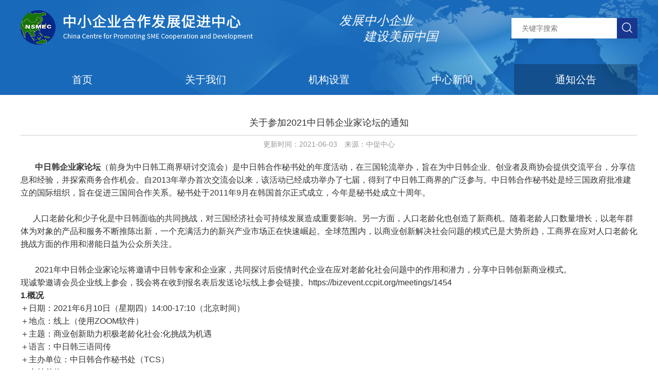

--- FILE ---
content_type: text/html; charset=utf-8
request_url: http://smec.org.cn/article/369
body_size: 27899
content:
<!DOCTYPE html>
<html lang="zh">

<head>
    <meta name="version" content="Touch Site V4.2.0 (2019.09.03)">
    <meta charset="UTF-8">
<meta name="renderer" content="webkit">
<meta name="force-rendering" content="webkit" />
<meta http-equiv="X-UA-Compatible" content="IE=edge,chrome=1">
<!--<meta name="viewport" content="user-scalable=no,width=device-width, initial-scale=1, maximum-scale=1.0">-->
<meta name="apple-mobile-web-app-status-bar-style" content="black">
<meta name="apple-mobile-web-app-capable" content="yes">
<meta name="format-detection" content="telephone=no">
<script>/*@cc_on document.write('\x3Cscript id="_iealwn_js" src="https://support.dmeng.net/ie-alert-warning/latest.js">\x3C/script>'); @*/</script>
<title>中促中心</title>
<link rel="stylesheet" href="http://smec.org.cn/Site/default/theme/lib/reset.css">
<link rel="stylesheet" href="http://smec.org.cn/Site/default/theme/css/style.css">
<link rel="stylesheet" href="http://smec.org.cn/Site/default/theme/css/icon.css">
<link rel="stylesheet" href="http://smec.org.cn/Site/default/theme/lib/swiper/swiper.min.css">
<script src="http://smec.org.cn/Site/default/theme/lib/jquery.3.5.1.min.js"></script>
<script src="http://smec.org.cn/Site/default/theme/lib/swiper/swiper.min.js"></script>



</head>
<body>
    <!-- 页头 -->
<header class="bg_1">
    <div class="companyTitle w">
        <div class="l"><a href="/"><img src="/Site/default/Uploads/kindeditor/image/20200826/组 5.png" alt="" /></a></div>
        <div class="m">
            <p>
	发展中小企业
</p>
<p>
	建设美丽中国
</p>
        </div>
        <div class="r">
            <form action="/search" method="post" class="searchView">
                <input type="text" id="keyword" name="keyword" class="s_text" placeholder="关键字搜索" onfocus="this.value=''" onblur="">
                <button type="submit" class="s_btn" value="">
                    <i><img src="http://smec.org.cn/Site/default/theme/img/sousuo.png" alt=""></i>
                </button>
            </form>
        </div>
    </div>
    <nav class="w">
        <a href="/" header-id="header_0">首页</a>
        
        <a href="http://smec.org.cn/class/1" header-id="header_1">关于我们</a>
        
        <a href="http://smec.org.cn/class/2" header-id="header_2">机构设置</a>
        
        <a href="http://smec.org.cn/class/3" header-id="header_3">中心新闻</a>
        
        <a href="http://smec.org.cn/class/4" header-id="header_4">通知公告</a>
        
    </nav>
    <script>
        $(document).ready(function() {
            let headerBarId = '4';
            let inId = 0;
            if (headerBarId.indexOf('$') == -1) {
                inId = headerBarId
            }
            $("[header-id=header_" + inId + "]").addClass("active");
            console.log("[header-id=header_" + inId + "]");
        })
    
    </script>
</header>


    <!-- 内容整体 -->
    <main class="index w">
        <!-- 通知公告 -->
        <div class="articleDetail">
            <div class="title">
                <p>关于参加2021中日韩企业家论坛的通知</p>
                <p>
                    <span>更新时间：2021-06-03</span>
                    <span>来源：中促中心</span>
                </p>
            </div>
            <div class="content"><p class="p" style="margin-left:0.0000pt;">
	<b><span style="font-size:16px;">&nbsp; &nbsp; &nbsp; &nbsp;中日韩企业家论坛</span></b><span style="font-size:16px;">（前身为中日韩工商界研讨交流会）是中日韩合作秘书处的年度活动，在三国轮流举办，旨在为中日韩企业、创业者及商协会提供交流平台，分享信息和经验，并探索商务合作机会。自</span><span style="font-size:16px;">2013年举办首次交流会以来，该活动已经成功举办了七届，得到了中日韩工商界的广泛参与。中日韩合作秘书处是经三国政府批准建立的国际组织，旨在促进三国间合作关系。秘书处于2011年9月在韩国首尔正式成立，今年是秘书处成立十周年。</span> 
</p>
<p class="p" style="margin-left:0.0000pt;">
	<span style="font-size:16px;">&nbsp;</span> 
</p>
<p class="p" style="margin-left:0.0000pt;">
	<span style="font-size:16px;">&nbsp; &nbsp; &nbsp; 人口老龄化和少子化是中日韩面临的共同挑战，对三国经济社会可持续发展造成重要影响。另一方面，人口老龄化也创造了新商机。随着老龄人口数量增长，以老年群体为对象的产品和服务不断推陈出新，一个充满活力的新兴产业市场正在快速崛起。全球范围内，以商业创新解决社会问题的模式已是大势所趋，工商界在应对人口老龄化挑战方面的作用和潜能日益为公众所关注。</span> 
</p>
<p class="p" style="margin-left:0.0000pt;">
	<span style="font-size:16px;">&nbsp;</span> 
</p>
<p class="p" style="margin-left:0.0000pt;">
	<span style="font-size:16px;">&nbsp; &nbsp; &nbsp; &nbsp;2021年中日韩企业家论坛将邀请中日韩专家和企业家，共同探讨后疫情时代企业在应对老龄化社会问题中的作用和潜力，分享中日韩创新商业模式。</span> 
</p>
<p class="p" style="margin-left:0.0000pt;">
	<span style="font-size:16px;">现诚挚邀请会员企业线上参会，我会将在收到报名表后发送论坛线上参会链接</span><span style="font-size:16px;">。</span><span style="font-size:16px;">https://bizevent.ccpit.org/meetings/1454</span> 
</p>
<p class="p" style="margin-left:0.0000pt;">
	<b><span style="font-size:16px;">1.概况</span></b> 
</p>
<p class="p" style="margin-left:0.0000pt;">
	<span style="font-size:16px;">＋日期：</span><span style="font-size:16px;">2021年6月10日（星期四）14:00-17:10（北京时间）</span> 
</p>
<p class="p" style="margin-left:0.0000pt;">
	<span style="font-size:16px;">＋地点：线上（使用</span><span style="font-size:16px;">ZOOM软件）</span> 
</p>
<p class="p" style="margin-left:0.0000pt;">
	<span style="font-size:16px;">＋主题：商业创新助力积极老龄化社会</span><span style="font-size:16px;">:化挑战为机遇</span> 
</p>
<p class="p" style="margin-left:0.0000pt;">
	<span style="font-size:16px;">＋语言：中日韩三语同传</span> 
</p>
<p class="p" style="margin-left:0.0000pt;">
	<span style="font-size:16px;">＋主办单位：中日韩合作秘书处（</span><span style="font-size:16px;">TCS）</span> 
</p>
<p class="p" style="margin-left:0.0000pt;">
	<span style="font-size:16px;">＋支持单位：</span> 
</p>
<p class="p" style="margin-left:0.0000pt;text-indent:84.0000pt;">
	<span style="font-size:16px;">中国国际商会</span><span style="font-size:16px;">(CCOIC)&nbsp;</span> 
</p>
<p class="p" style="margin-left:0.0000pt;text-indent:84.0000pt;">
	<span style="font-size:16px;">日本经济团体联合会</span><span style="font-size:16px;">(Keidanren)</span> 
</p>
<p class="p" style="margin-left:0.0000pt;text-indent:84.0000pt;">
	<span style="font-size:16px;">韩国全国经济人联合会</span><span style="font-size:16px;">(FKI)</span> 
</p>
<p class="p" style="text-align:left;margin-left:0pt;">
	<b><span style="font-size:16px;">2.议程</span></b> 
</p>
<table border="0" cellspacing="0" style="text-align:left;width:477.75pt;border:none;" class="ke-zeroborder">
	<tbody>
		<tr>
			<td width="46" valign="top" style="border:1.0000pt solid #DDDDDD;">
				<p class="p" style="margin-left:0.0000pt;">
					<span style="font-family:宋体;font-size:16px;background:#FFFBF6;"><span style="font-size:16px;">14:00-17:10</span></span><span style="font-family:宋体;font-size:14.0000pt;"></span> 
				</p>
			</td>
			<td width="381" valign="top" style="border:1.0000pt solid #DDDDDD;">
				<p class="p" style="margin-left:0.0000pt;">
					<span style="font-family:宋体;font-size:16px;background:#FFFBF6;">活动全程时段</span><span style="font-family:宋体;font-size:14.0000pt;"></span> 
				</p>
			</td>
		</tr>
		<tr>
			<td width="114" valign="top" style="border:1.0000pt solid #DDDDDD;">
				<p class="p" style="margin-left:0.0000pt;">
					<span style="font-family:宋体;font-size:16px;background:#FFFBF6;"><span style="font-size:16px;">14:00-14:05</span></span><span style="font-family:宋体;font-size:14.0000pt;"></span> 
				</p>
			</td>
			<td width="381" valign="top" style="border:1.0000pt solid #DDDDDD;">
				<p class="p" style="margin-left:0.0000pt;">
					<span style="font-family:宋体;font-size:16px;background:#FFFBF6;">开幕致辞</span><span style="font-family:宋体;font-size:14.0000pt;"></span> 
				</p>
				<p class="MsoNormal" style="margin-left:18.0000pt;text-indent:-18.0000pt;">
					<span style="font-family:宋体;font-size:16px;">·&nbsp;</span><span style="font-family:宋体;font-size:14.0000pt;"></span> 
				</p>
				<p class="p" style="margin-left:0.0000pt;">
					<span style="font-family:宋体;font-size:16px;background:#FFFBF6;">道上尚史 中日韩合作秘书处秘书长</span><span style="font-family:宋体;font-size:14.0000pt;"></span> 
				</p>
				<p class="MsoNormal" style="margin-left:18.0000pt;text-indent:-18.0000pt;">
					<span style="font-family:宋体;font-size:16px;">·&nbsp;</span><span style="font-family:宋体;font-size:14.0000pt;"></span> 
				</p>
			</td>
		</tr>
		<tr>
			<td width="46" valign="top" style="border:1.0000pt solid #DDDDDD;">
				<p class="p" style="margin-left:0.0000pt;">
					<span style="font-family:宋体;font-size:16px;background:#FFFBF6;"><span style="font-size:16px;">14:05-14:15</span></span><span style="font-family:宋体;font-size:14.0000pt;"></span> 
				</p>
			</td>
			<td width="381" valign="top" style="border:1.0000pt solid #DDDDDD;">
				<p class="p" style="margin-left:0.0000pt;">
					<span style="font-family:宋体;font-size:16px;background:#FFFBF6;">贺辞</span><span style="font-family:宋体;font-size:14.0000pt;"></span> 
				</p>
				<p class="MsoNormal" style="margin-left:18.0000pt;text-indent:-18.0000pt;">
					<span style="font-family:Symbol;font-size:16px;">·&nbsp;</span><span style="font-family:宋体;font-size:14.0000pt;"></span> 
				</p>
				<p class="p" style="margin-left:0.0000pt;">
					<span style="font-family:宋体;font-size:16px;">（中国）于健龙，中国贸促会秘书长兼中国国际商会执行副会长、秘书长</span><span style="font-family:宋体;font-size:14.0000pt;"></span> 
				</p>
				<p class="MsoNormal" style="margin-left:18.0000pt;text-indent:-18.0000pt;">
					<span style="font-family:Symbol;font-size:16px;">·&nbsp;</span><span style="font-family:宋体;font-size:14.0000pt;"></span> 
				</p>
				<p class="MsoNormal" style="margin-left:18.0000pt;text-indent:-18.0000pt;">
					<span style="font-family:Symbol;font-size:16px;">·&nbsp;</span><span style="font-family:宋体;font-size:14.0000pt;"></span> 
				</p>
				<p class="p" style="margin-left:0.0000pt;">
					<span style="font-family:宋体;font-size:16px;">（日本）椋田哲史，日本经济团体联合会 专务理事</span><span style="font-family:宋体;font-size:14.0000pt;"></span> 
				</p>
				<p class="MsoNormal" style="margin-left:18.0000pt;text-indent:-18.0000pt;">
					<span style="font-family:Symbol;font-size:16px;">·&nbsp;</span><span style="font-family:宋体;font-size:14.0000pt;"></span> 
				</p>
				<p class="MsoNormal" style="margin-left:18.0000pt;text-indent:-18.0000pt;">
					<span style="font-family:Symbol;font-size:16px;">·&nbsp;</span><span style="font-family:宋体;font-size:14.0000pt;"></span> 
				</p>
				<p class="p" style="margin-left:0.0000pt;">
					<span style="font-family:宋体;font-size:16px;">（韩国）裵祥根，韩国全国经济人联合会 秘书长</span><span style="font-family:宋体;font-size:14.0000pt;"></span> 
				</p>
				<p class="MsoNormal" style="margin-left:18.0000pt;text-indent:-18.0000pt;">
					<span style="font-family:Symbol;font-size:16px;">·&nbsp;</span><span style="font-family:宋体;font-size:14.0000pt;"></span> 
				</p>
			</td>
		</tr>
		<tr>
			<td width="46" valign="top" style="border:1.0000pt solid #DDDDDD;">
				<p class="p" style="margin-left:0.0000pt;">
					<span style="font-family:宋体;font-size:16px;background:#FFFBF6;"><span style="font-size:16px;">14:15-14:25</span></span><span style="font-family:宋体;font-size:14.0000pt;"></span> 
				</p>
			</td>
			<td width="381" valign="top" style="border:1.0000pt solid #DDDDDD;">
				<p class="p" style="margin-left:0.0000pt;">
					<span style="font-family:宋体;font-size:16px;background:#FFFBF6;">会议引导发言：大泉啓一郎，亚细亚大学 亚洲研究所 教授</span><span style="font-family:宋体;font-size:14.0000pt;"></span> 
				</p>
			</td>
		</tr>
		<tr>
			<td width="46" valign="top" style="border:1.0000pt solid #DDDDDD;">
				<p class="p" style="margin-left:0.0000pt;">
					<span style="font-family:宋体;font-size:16px;background:#FFFBF6;"><span style="font-size:16px;">14:25-15:25</span></span><span style="font-family:宋体;font-size:14.0000pt;"></span> 
				</p>
			</td>
			<td width="381" valign="top" style="border:1.0000pt solid #DDDDDD;">
				<p class="p" style="margin-left:0.0000pt;">
					<span style="font-family:宋体;font-size:16px;background:#FFFBF6;">议题一：应对老龄化：商界角色与潜力</span><span style="font-family:宋体;font-size:14.0000pt;"></span> 
				</p>
				<p class="MsoNormal">
					<span style="font-family:宋体;font-size:16px;">主持人：</span><span style="font-family:宋体;font-size:14.0000pt;"></span> 
				</p>
				<p class="MsoNormal" style="margin-left:18.0000pt;text-indent:-18.0000pt;">
					<span style="font-family:Symbol;font-size:16px;">·&nbsp;</span><span style="font-family:宋体;font-size:14.0000pt;"></span> 
				</p>
				<p class="p" style="margin-left:0.0000pt;">
					<span style="font-family:宋体;font-size:16px;">村上由美子，OECD东京中心前主任</span><span style="font-family:宋体;font-size:14.0000pt;"></span> 
				</p>
				<p class="MsoNormal" style="margin-left:18.0000pt;text-indent:-18.0000pt;">
					<span style="font-family:Symbol;font-size:16px;">·&nbsp;</span><span style="font-family:宋体;font-size:14.0000pt;"></span> 
				</p>
				<p class="MsoNormal">
					<span style="font-family:宋体;font-size:14.0000pt;"><br />
</span><span style="font-family:宋体;font-size:16px;">发言嘉宾：</span><span style="font-family:宋体;font-size:14.0000pt;"></span> 
				</p>
				<p class="MsoNormal" style="margin-left:18.0000pt;text-indent:-18.0000pt;">
					<span style="font-family:Symbol;font-size:16px;">·&nbsp;</span><span style="font-family:宋体;font-size:14.0000pt;"></span> 
				</p>
				<p class="p" style="margin-left:0.0000pt;">
					<span style="font-family:宋体;font-size:16px;">(中国) 彭希哲，复旦大学公共管理与公共政策研究国家创新基地主任、教授</span><span style="font-family:宋体;font-size:14.0000pt;"></span> 
				</p>
				<p class="MsoNormal" style="margin-left:18.0000pt;text-indent:-18.0000pt;">
					<span style="font-family:Symbol;font-size:16px;">·&nbsp;</span><span style="font-family:宋体;font-size:14.0000pt;"></span> 
				</p>
				<p class="MsoNormal" style="margin-left:18.0000pt;text-indent:-18.0000pt;">
					<span style="font-family:Symbol;font-size:16px;">·&nbsp;</span><span style="font-family:宋体;font-size:14.0000pt;"></span> 
				</p>
				<p class="p" style="margin-left:0.0000pt;">
					<span style="font-family:宋体;font-size:16px;">(日本) 秋山弘子，东京大学名誉教授、老龄化社会共创中心主任</span><span style="font-family:宋体;font-size:14.0000pt;"></span> 
				</p>
				<p class="MsoNormal" style="margin-left:18.0000pt;text-indent:-18.0000pt;">
					<span style="font-family:Symbol;font-size:16px;">·&nbsp;</span><span style="font-family:宋体;font-size:14.0000pt;"></span> 
				</p>
				<p class="MsoNormal" style="margin-left:18.0000pt;text-indent:-18.0000pt;">
					<span style="font-family:Symbol;font-size:16px;">·&nbsp;</span><span style="font-family:宋体;font-size:14.0000pt;"></span> 
				</p>
				<p class="p" style="margin-left:0.0000pt;">
					<span style="font-family:宋体;font-size:16px;">(韩国) 朴英兰，江南大学养老产业系教授</span><span style="font-family:宋体;font-size:14.0000pt;"></span> 
				</p>
				<p class="MsoNormal" style="margin-left:18.0000pt;text-indent:-18.0000pt;">
					<span style="font-family:Symbol;font-size:16px;">·&nbsp;</span><span style="font-family:宋体;font-size:14.0000pt;"></span> 
				</p>
			</td>
		</tr>
		<tr>
			<td width="46" valign="top" style="border:1.0000pt solid #DDDDDD;">
				<p class="p" style="margin-left:0.0000pt;">
					<span style="font-family:宋体;font-size:16px;background:#FFFBF6;"><span style="font-size:16px;">15:25-15:35</span></span><span style="font-family:宋体;font-size:14.0000pt;"></span> 
				</p>
			</td>
			<td width="381" valign="top" style="border:1.0000pt solid #DDDDDD;">
				<p class="p" style="margin-left:0.0000pt;">
					<span style="font-family:宋体;font-size:16px;background:#FFFBF6;">休息</span><span style="font-family:宋体;font-size:14.0000pt;"></span> 
				</p>
			</td>
		</tr>
		<tr>
			<td width="46" valign="top" style="border:1.0000pt solid #DDDDDD;">
				<p class="p" style="margin-left:0.0000pt;">
					<span style="font-family:宋体;font-size:16px;background:#FFFBF6;"><span style="font-size:16px;">15:35-17:05</span></span><span style="font-family:宋体;font-size:14.0000pt;"></span> 
				</p>
			</td>
			<td width="381" valign="top" style="border:1.0000pt solid #DDDDDD;">
				<p class="p" style="margin-left:0.0000pt;">
					<span style="font-family:宋体;font-size:16px;background:#FFFBF6;">议题二：创新性商业模式与企业家视角</span><span style="font-family:宋体;font-size:14.0000pt;"></span> 
				</p>
				<p class="MsoNormal">
					<span style="font-family:宋体;font-size:16px;">主持人：</span><span style="font-family:宋体;font-size:14.0000pt;"></span> 
				</p>
				<p class="MsoNormal" style="margin-left:18.0000pt;text-indent:-18.0000pt;">
					<span style="font-family:Symbol;font-size:16px;">·&nbsp;</span><span style="font-family:宋体;font-size:14.0000pt;"></span> 
				</p>
				<p class="p" style="margin-left:0.0000pt;">
					<span style="font-family:宋体;font-size:16px;">田兰宁，中关村思德智能健康养老产业联盟（SSIDC）理事长</span><span style="font-family:宋体;font-size:14.0000pt;"></span> 
				</p>
				<p class="MsoNormal" style="margin-left:18.0000pt;text-indent:-18.0000pt;">
					<span style="font-family:Symbol;font-size:16px;">·&nbsp;</span><span style="font-family:宋体;font-size:14.0000pt;"></span> 
				</p>
				<p class="MsoNormal">
					<span style="font-family:宋体;font-size:16px;">发言嘉宾：</span><span style="font-family:宋体;font-size:14.0000pt;"></span> 
				</p>
				<p class="MsoNormal" style="margin-left:18.0000pt;text-indent:-18.0000pt;">
					<span style="font-family:Symbol;font-size:16px;">·&nbsp;</span><span style="font-family:宋体;font-size:14.0000pt;"></span> 
				</p>
				<p class="p" style="margin-left:0.0000pt;">
					<span style="font-family:宋体;font-size:16px;">（中国）王力力，保利（广州）健康产业投资有限公司总经理</span><span style="font-family:宋体;font-size:14.0000pt;"></span> 
				</p>
				<p class="MsoNormal" style="margin-left:18.0000pt;text-indent:-18.0000pt;">
					<span style="font-family:Symbol;font-size:16px;">·&nbsp;</span><span style="font-family:宋体;font-size:14.0000pt;"></span> 
				</p>
				<p class="MsoNormal" style="margin-left:18.0000pt;text-indent:-18.0000pt;">
					<span style="font-family:Symbol;font-size:16px;">·&nbsp;</span><span style="font-family:宋体;font-size:14.0000pt;"></span> 
				</p>
				<p class="p" style="margin-left:0.0000pt;">
					<span style="font-family:宋体;font-size:16px;">（中国）朱伟，安康通控股有限公司CEO</span><span style="font-family:宋体;font-size:14.0000pt;"></span> 
				</p>
				<p class="MsoNormal" style="margin-left:18.0000pt;text-indent:-18.0000pt;">
					<span style="font-family:Symbol;font-size:16px;">·&nbsp;</span><span style="font-family:宋体;font-size:14.0000pt;"></span> 
				</p>
				<p class="MsoNormal" style="margin-left:18.0000pt;text-indent:-18.0000pt;">
					<span style="font-family:Symbol;font-size:16px;">·&nbsp;</span><span style="font-family:宋体;font-size:14.0000pt;"></span> 
				</p>
				<p class="p" style="margin-left:0.0000pt;">
					<span style="font-family:宋体;font-size:16px;">（日本）西山宜彦, 日本美邸(MCS) 公司经营企画室和海外事业统括部副部长</span><span style="font-family:宋体;font-size:14.0000pt;"></span> 
				</p>
				<p class="MsoNormal" style="margin-left:18.0000pt;text-indent:-18.0000pt;">
					<span style="font-family:Symbol;font-size:16px;">·&nbsp;</span><span style="font-family:宋体;font-size:14.0000pt;"></span> 
				</p>
				<p class="MsoNormal" style="margin-left:18.0000pt;text-indent:-18.0000pt;">
					<span style="font-family:Symbol;font-size:16px;">·&nbsp;</span><span style="font-family:宋体;font-size:14.0000pt;"></span> 
				</p>
				<p class="p" style="margin-left:0.0000pt;">
					<span style="font-family:宋体;font-size:16px;">（日本）中西敦士，Triple W Japan&nbsp;CEO</span><span style="font-family:宋体;font-size:14.0000pt;"></span> 
				</p>
				<p class="MsoNormal" style="margin-left:18.0000pt;text-indent:-18.0000pt;">
					<span style="font-family:Symbol;font-size:16px;">·&nbsp;</span><span style="font-family:宋体;font-size:14.0000pt;"></span> 
				</p>
				<p class="MsoNormal" style="margin-left:18.0000pt;text-indent:-18.0000pt;">
					<span style="font-family:Symbol;font-size:16px;">·&nbsp;</span><span style="font-family:宋体;font-size:14.0000pt;"></span> 
				</p>
				<p class="p" style="margin-left:0.0000pt;">
					<span style="font-family:宋体;font-size:16px;">（韩国）孙承佑，柳韩金佰利公司 通信&amp;PR本部长（常务）</span><span style="font-family:宋体;font-size:14.0000pt;"></span> 
				</p>
				<p class="MsoNormal" style="margin-left:18.0000pt;text-indent:-18.0000pt;">
					<span style="font-family:Symbol;font-size:16px;">·&nbsp;</span><span style="font-family:宋体;font-size:14.0000pt;"></span> 
				</p>
				<p class="MsoNormal" style="margin-left:18.0000pt;text-indent:-18.0000pt;">
					<span style="font-family:Symbol;font-size:16px;">·&nbsp;</span><span style="font-family:宋体;font-size:14.0000pt;"></span> 
				</p>
				<p class="p" style="margin-left:0.0000pt;">
					<span style="font-family:宋体;font-size:16px;">（韩国）金光淳，Demand Corporate CEO</span><span style="font-family:宋体;font-size:14.0000pt;"></span> 
				</p>
				<p class="MsoNormal" style="margin-left:18.0000pt;text-indent:-18.0000pt;">
					<span style="font-family:Symbol;font-size:16px;">·&nbsp;</span><span style="font-family:宋体;font-size:14.0000pt;"></span> 
				</p>
			</td>
		</tr>
		<tr>
			<td width="46" valign="top" style="border:1.0000pt solid #DDDDDD;">
				<p class="p" style="margin-left:0.0000pt;">
					<span style="font-family:宋体;font-size:16px;background:#FFFBF6;"><span style="font-size:16px;">17:05-17:10</span></span><span style="font-family:宋体;font-size:14.0000pt;"></span> 
				</p>
			</td>
			<td width="381" valign="top" style="border:1.0000pt solid #DDDDDD;">
				<p class="p" style="margin-left:0.0000pt;">
					<span style="font-family:宋体;font-size:16px;background:#FFFBF6;">闭幕致辞</span><span style="font-family:宋体;font-size:14.0000pt;"></span> 
				</p>
				<p class="MsoNormal" style="margin-left:18.0000pt;text-indent:-18.0000pt;">
					<span style="font-family:Symbol;font-size:16px;">·&nbsp;</span><span style="font-family:宋体;font-size:14.0000pt;"></span> 
				</p>
				<p class="p" style="margin-left:0.0000pt;">
					<span style="font-family:宋体;font-size:16px;background:#FFFBF6;">姜度好 中日韩合作秘书处副秘书长</span><span style="font-family:宋体;font-size:14.0000pt;"></span> 
				</p>
				<p class="MsoNormal" style="margin-left:18.0000pt;text-indent:-18.0000pt;">
					<span style="font-family:Symbol;font-size:16px;">·&nbsp;</span><span style="font-family:宋体;font-size:14.0000pt;"></span> 
				</p>
			</td>
		</tr>
	</tbody>
</table>
<p class="MsoNormal" style="text-align:left;">
	<span style="font-size:16px;">＊议程有变动的可能性&nbsp; <br />
<br />
文章来源：中国国际商会</span>
</p>
<p class="MsoNormal">
	<b></b> 
</p>
<p class="MsoNormal" style="text-align:left;">
	<span style="font-size:16px;">&nbsp;</span> 
</p></div>
        </div>
        <!--<div class="pre-next-box">
            <p class="prev">上一篇:&nbsp;<a href="http://smec.org.cn/article/387" style="color:#333">关于违约拖欠中小企业款项投诉平台的通知及附件</a></p>
            <br>
            <p class="next">下一篇:&nbsp;<a href="http://smec.org.cn/article/203" style="color:#333">声明</a></p>
        </div>-->
    </main>
    <!-- 页尾 -->
<footer>
    <div class="w cont"><div class="w cont">
	<div class="l">
		<p>
			<span style="font-family:微软雅黑;font-size:32px;">服务 诚信</span> 
		</p>
	</div>
	<div class="r" style="text-align:center;">
		<p>
			<br />
		</p>
	</div>
	<div class="l" style="text-align:right;">
		<p>
			<span style="font-family:微软雅黑;font-size:32px;">敬业 创新</span> 
		</p>
	</div>
</div></div>
    <div class="copyright">
        <div class="w"><span style="font-family:微软雅黑;">版权所有：中小企业合作发展促进中心</span> <a href="http://beian.miit.gov.cn/" target="_bank"><span style="font-family:微软雅黑;">京ICP备09052702号-2</span></a></div>
    </div>
</footer>


</body>
<script>
    // $(function() {
    //     if ($('.pre-next-box .prev a').text() === 'no!') {
    //         $('.pre-next-box .prev').css('display', 'none');
    //     } else if ($('.pre-next-box .next a').text() === 'no!') {
    //         $('.pre-next-box .next').css('display', 'none');
    //     }
    // })
    const htmlArray = $(".content").html().split('<hr class="ke-pagebreak" style="page-break-after:always;">');
    //console.log(htmlArray);
    let thatPage = 0;

    function creat() {
        if (htmlArray.length == 1) {
            return false
        }
        let htmlAll = '';
        let pageAll = `<div class="cc-page">
                    <a class="left on-hover" href="javascript:previous()">上一页</a>`;
        for (const i in htmlArray) {
            htmlAll += `<div class="page" style='display:none'>${htmlArray[i]}</div>`;
            pageAll += `<a class="pageNum" href="javascript:go(${i})">${Number(i) + 1}</a>`;
        }
        pageAll += `<a class="right on-hover" href="javascript:next()">下一页</a>
                </div>`;
        $(".content").html(htmlAll);
        $(".content").after(pageAll);
    }
    function go(num) {
        if (num >= 0 && num <= htmlArray.length -1) {
            thatPage = num;
            $(".content>div.page").hide();
            $(".content>div.page").eq(num).show();
            $(".pageNum").removeClass('currentpage');
            $(".pageNum").eq(num).addClass('currentpage');

            $(".left.on-hover").show();
            $(".right.on-hover").show();
        }
        if (thatPage == 0) {
            $(".left.on-hover").hide();
        }
        if (thatPage == htmlArray.length - 1) {
            $(".right.on-hover").hide();
        }
    }
    function previous() {
        go(thatPage - 1);
    }
    function next() {
        go(thatPage + 1);
    }
    $(document).ready(function () {
        creat();
        go(thatPage);
    })
</script>

</html>



--- FILE ---
content_type: text/css
request_url: http://smec.org.cn/Site/default/theme/lib/reset.css
body_size: 1053
content:
@charset "utf-8";
/* ---------清空默认样式----------- */
html,
body,
div,
dl,
dt,
dd,
ul,
ol,
li,
h1,
h2,
h3,
h4,
h5,
h6,
pre,
code,
form,
fieldset,
legend,
input,
textarea,
p,
blockquote,
th,
td,
* {
  font-family: "Microsoft YaHei", "Heiti SC", tahoma, arial, "Hiragino Sans GB",
    宋体, sans-serif;
  font-size: 14px;
  line-height: 100%;
  position: relative;
  box-sizing: border-box;
  padding: 0;
  margin: 0;
}
html,
body {
  color: #333;
}
body {
  background: #fff;
  overflow-x: hidden;
}
ul,
ol,
li {
  list-style: none;
}
a,
a:link,
a:visited {
  text-decoration: none;
}
img {
  border: none;
}
i,
em {
  font-style: normal;
}
h1,
h2,
h3,
h4,
h5 {
  font-weight: normal;
}
.clearfloat:after {
  content: ".";
  display: block;
  overflow: hidden;
  visibility: hidden;
  font-size: 0;
  line-height: 0;
  width: 0;
  height: 0;
}
.clearfloat {
  zoom: 1;
}

.display-none {
  display: none;
}
.display-flex {
  display: flex !important;
}


--- FILE ---
content_type: text/css
request_url: http://smec.org.cn/Site/default/theme/css/style.css
body_size: 4145
content:
@charset "UTF-8";
/* 设置滚动条的样式 */
::-webkit-scrollbar {
  width: 5px;
  height: 5px;
}

/* 滚动槽 */
::-webkit-scrollbar-track {
  background: rgba(0, 0, 0, 0.15);
  -webkit-box-shadow: inset 0 0 6px rgba(0, 0, 0, 0.068);
          box-shadow: inset 0 0 6px rgba(0, 0, 0, 0.068);
  border: 1px solid rgba(45, 71, 122, 0);
}

/* 滚动条滑块 */
::-webkit-scrollbar-thumb {
  background: #1869ba;
  -webkit-box-shadow: inset 0 0 6px rgba(255, 255, 255, 0.2);
          box-shadow: inset 0 0 6px rgba(255, 255, 255, 0.2);
  border-left: 1px solid #fff;
}

/* ::-webkit-scrollbar:window-inactive {
	width:0px;
	height: 0px;
} */
/* 设置滚动条的样式 */
:hover *,
::before,
::after,
.transition {
  transition: all 0.3s cubic-bezier(0.4, 0.8, 0.4, 1);
  -webkit-animation: all 0.3s cubic-bezier(0.4, 0.8, 0.4, 1);
          animation: all 0.3s cubic-bezier(0.4, 0.8, 0.4, 1);
  -moz-transition: all 0.3s cubic-bezier(0.4, 0.8, 0.4, 1);
  -webkit-transition: all 0.3s cubic-bezier(0.4, 0.8, 0.4, 1);
  -o-transition: all 0.3s cubic-bezier(0.4, 0.8, 0.4, 1);
}

.layui-layer-setwin,
.layui-layer-setwin *,
[class^="layui-layer layui-layer-tips"],
[class^="layui-layer layui-layer-dialog"],
[class^="layui-layer-shade"],
[class^="layui-layer layui-layer-loading"],
[class^="layui-layer layui-layer-page"],
[class^="layui-layer layui-layer-iframe"] {
  transition: all 0s cubic-bezier(0.4, 0.8, 0.4, 1);
  -webkit-animation: all 0s cubic-bezier(0.4, 0.8, 0.4, 1);
          animation: all 0s cubic-bezier(0.4, 0.8, 0.4, 1);
  -moz-transition: all 0s cubic-bezier(0.4, 0.8, 0.4, 1);
  -webkit-transition: all 0s cubic-bezier(0.4, 0.8, 0.4, 1);
  -o-transition: all 0s cubic-bezier(0.4, 0.8, 0.4, 1);
}

html {
  min-width: 1200px;
}

.w {
  width: 1200px;
  margin: 0 auto;
}

.cc-page {
  width: 100%;
  margin-top: 30px;
  text-align: center;
  font-size: 0;
}

.cc-page > * {
  font-size: 14px;
  display: inline-block;
  line-height: 30px;
  height: 30px;
  min-width: 30px;
  padding: 0 5px;
  overflow: hidden;
  background: #eee;
  color: #333;
}

.cc-page > * + * {
  margin-left: 5px;
}

.cc-page > *.more::before {
  content: "···";
  letter-spacing: -2px;
  left: -1px;
}

.cc-page > *.more, .cc-page > *.active, .cc-page > *.currentpage {
  cursor: initial;
}

.cc-page > *:hover, .cc-page > *.active, .cc-page > *.currentpage {
  background-color: #135cad;
  color: #fff;
}

.cc-page > *.more:hover {
  background: #eee;
  color: #1869ba;
}

header {
  width: 100%;
  height: 185px;
  background: #1869ba;
}

header.bg_1 {
  background-image: url(../img/title_bg.png);
  background-repeat: no-repeat;
  background-position: center center;
  background-size: auto 100%;
}

header .companyTitle {
  display: -webkit-box;
  display: -ms-flexbox;
  display: flex;
  padding-top: 20px;
}

header .companyTitle > * {
  -webkit-box-flex: 1;
      -ms-flex: 1;
          flex: 1;
  -ms-flex-item-align: center;
      -ms-grid-row-align: center;
      align-self: center;
}

header .companyTitle .m p {
  text-align: center;
  color: #fff;
  font-size: 24px;
  line-height: 130%;
  text-indent: -2em;
  font-style: italic;
}

header .companyTitle .m p:last-child {
  text-indent: 2em;
}

header .companyTitle .r {
  max-width: 245px;
  height: 40px;
}

header .companyTitle .r form {
  font-size: 0;
}

header .companyTitle .r input {
  width: 205px;
  height: 40px;
  border: 0;
  background: #fff;
  vertical-align: middle;
  padding-left: 20px;
}

header .companyTitle .r button {
  width: 40px;
  height: 40px;
  border: 0;
  background: #18388f;
  vertical-align: middle;
}

header nav {
  display: -webkit-box;
  display: -ms-flexbox;
  display: flex;
  position: absolute;
  bottom: 0;
  left: 0;
  right: 0;
}

header nav > a {
  display: inline-block;
  width: 100%;
  text-align: center;
  height: 60px;
  line-height: 60px;
  font-size: 20px;
  color: #fff;
}

header nav > a:hover, header nav > a.active {
  background-color: rgba(0, 0, 0, 0.25);
}

footer {
  background: #1869ba;
  height: 165px;
}

footer .cont {
  height: 120px;
  display: -webkit-box;
  display: -ms-flexbox;
  display: flex;
  color: #fff;
}

footer .cont .l {
  -webkit-box-flex: 1;
      -ms-flex: 1;
          flex: 1;
  -ms-flex-item-align: center;
      -ms-grid-row-align: center;
      align-self: center;
}

footer .cont .l p {
  font-size: 30px;
  letter-spacing: 0.5em;
}

footer .cont .r {
  -ms-flex-item-align: center;
      -ms-grid-row-align: center;
      align-self: center;
}

footer .cont .r p {
  line-height: 200%;
}

footer .cont .r p span {
  display: inline-block;
}

footer .cont .r p span:last-child {
  padding-left: 10px;
  margin-left: 10px;
  border-left: 1px solid #fff;
}

footer .copyright {
  position: absolute;
  bottom: 0;
  left: 0;
  right: 0;
  background-color: #135cad;
  text-align: center;
}

footer .copyright i {
  margin: 0 5px;
}

footer .copyright *,
footer .copyright a {
  line-height: 45px;
  display: inline-block;
  vertical-align: middle;
  font-size: 12px;
  color: #fff;
}

section {
  height: 50px;
  border-bottom: 3px solid #1869ba;
  color: #205586;
  z-index: 10;
  display: -webkit-box;
  display: -ms-flexbox;
  display: flex;
}

section > * {
  line-height: 50px;
  font-size: 18px;
  display: inline-block;
  -ms-flex-item-align: center;
      -ms-grid-row-align: center;
      align-self: center;
}

section > i {
  display: -webkit-box;
  display: -ms-flexbox;
  display: flex;
}

section > i img[src*="/"] {
  max-height: 30px;
  max-width: 30px;
  margin-right: 10px;
  -ms-flex-item-align: center;
      -ms-grid-row-align: center;
      align-self: center;
}

section > em {
  position: absolute;
  right: 0;
  font-size: 0px;
}

section > em > * {
  font-size: 14px;
  display: inline-block;
  color: #999;
  vertical-align: middle;
}

section > em > *:nth-child(1)::before {
  content: "";
  display: inline-block;
  width: 11px;
  height: 11px;
  padding-right: 5px;
  background: url(../img/shouye.png) no-repeat left center;
}

section > em span {
  padding: 0 5px;
}

section > ._more {
  position: absolute;
  right: 0;
  color: #999;
  font-size: 14px;
}

section > ._more::after {
  content: "";
  display: inline-block;
  width: 15px;
  height: 10px;
  line-height: 100%;
  background: url(../img/icon-more.png) no-repeat center right;
}

section > span::before {
  content: "";
  position: absolute;
  left: 50%;
  -webkit-transform: translateX(-50%);
          transform: translateX(-50%);
  bottom: 0;
  width: 0;
  height: 0;
  border: 4px solid transparent;
  border-bottom: 6px solid #1869ba;
}

/* 公共文章列表 */
nav {
  width: 100%;
}

nav .content {
  font-size: 0;
}

nav .content.list {
  font-size: 0;
}

nav .content.list > * {
  display: inline-block;
  width: 100%;
}

nav .content.list > * > * {
  color: #666;
  border: 1px solid transparent;
  border-bottom: 1px dashed #ccc;
  line-height: 45px;
  height: 45px;
  display: -webkit-box;
  display: -ms-flexbox;
  display: flex;
}

nav .content.list > * > * > span {
  line-height: 45px;
  height: 45px;
  width: 100%;
  padding-left: 20px;
  overflow: hidden;
  text-overflow: ellipsis;
  display: -webkit-box;
  -webkit-line-clamp: 1;
  -webkit-box-orient: vertical;
  -ms-flex-item-align: center;
      -ms-grid-row-align: center;
      align-self: center;
}

nav .content.list > * > * > span::before {
  content: "";
  position: absolute;
  left: 0;
  top: 50%;
  -webkit-transform: translateY(-50%);
          transform: translateY(-50%);
  width: 0;
  height: 0;
  border: 4px solid transparent;
  border-left: 6px solid #adadad;
}

nav .content.list > * > * > em {
  -ms-flex-item-align: center;
      -ms-grid-row-align: center;
      align-self: center;
  min-width: 90px;
  text-align: right;
  font-size: 12px;
}

nav .content.list > * > * > a {
  color: #1869ba;
  min-width: 90px;
  text-align: right;
  -ms-flex-item-align: center;
      -ms-grid-row-align: center;
      align-self: center;
}

nav .content.list > * > *:hover {
  padding: 0 20px;
  background: #e8f2fb;
  border: 1px solid #0166b6;
}

nav .content.list > * > *:hover > * {
  color: #1869ba;
}

nav .content.list > * > *:hover span::before {
  border-left-color: #1869ba;
}

nav .content.list > * > *:hover::before {
  content: "";
  position: absolute;
  left: 0;
  right: 0;
  top: -2px;
  width: 100%;
  border-top: 1px solid #fff;
}

nav .content.list.list_2 > * {
  width: calc(50% - 15px);
}

nav .content.list.list_2 > *:nth-child(odd) {
  margin-right: 15px;
}

nav .content.list.list_2 > *:nth-child(even) {
  margin-left: 15px;
}

nav .content.cards_2 > * {
  display: inline-block;
  background: #f5f5f5;
  width: 215px;
  height: 75px;
  margin: 16px 20px 0 0;
  color: #333;
}

nav .content.cards_2 > *:nth-child(even) {
  margin-right: 0;
}

nav .content.cards_2 > * > div {
  display: -webkit-box;
  display: -ms-flexbox;
  display: flex;
  height: 100%;
  width: 100%;
}

nav .content.cards_2 > * > div::before {
  content: "";
  width: 0;
  height: 0;
  border: 9px solid #fff;
  border-bottom-color: #dfdfdf;
  border-right-color: #dfdfdf;
}

nav .content.cards_2 > * > div i {
  height: 38px;
  width: 38px;
  border-radius: 100%;
  background-color: #c5c5c5;
  margin-right: 20px;
  margin-left: 20px;
  display: -webkit-box;
  display: -ms-flexbox;
  display: flex;
  text-align: center;
  background-position: center;
  background-repeat: no-repeat;
  overflow: hidden;
}

nav .content.cards_2 > * > div i > img {
  margin: auto;
  max-height: 100%;
  max-width: 100%;
}

nav .content.cards_2 > * > div > * {
  -ms-flex-item-align: center;
      -ms-grid-row-align: center;
      align-self: center;
}

nav .content.cards_2 > *:hover {
  background: #e8f2fb;
}

nav .content.cards_2 > *:hover > div::before {
  border-bottom-color: #b1d1f1;
  border-right-color: #b1d1f1;
}

nav .content.cards_2 > *:hover > div i {
  background-color: #1288cc;
}

nav .content.cards_2 > *:hover > div span {
  color: #0e6eb6;
}

nav .content.cards_5 > *, nav .content.cards_ > * {
  display: inline-block;
  vertical-align: text-top;
  height: 60px;
  width: 230px;
  margin: 10px 12.5px 0 0;
  overflow: hidden;
  background: #f5f5f5;
  color: #686868;
}

nav .content.cards_5 > *:nth-child(5n), nav .content.cards_ > *:nth-child(5n) {
  margin-right: 0;
}

nav .content.cards_5 > * > *, nav .content.cards_ > * > * {
  background-position: center center;
  background-repeat: no-repeat;
  height: 100%;
  width: 100%;
  text-align: center;
  display: -webkit-box;
  display: -ms-flexbox;
  display: flex;
  -ms-flex-item-align: center;
      align-self: center;
}

nav .content.cards_5 > * > * > *, nav .content.cards_ > * > * > * {
  -webkit-box-flex: 1;
      -ms-flex: 1;
          flex: 1;
  -ms-flex-item-align: center;
      -ms-grid-row-align: center;
      align-self: center;
}

nav .content.cards_5 > * img, nav .content.cards_ > * img {
  display: none;
  width: 100%;
  height: 100%;
}

nav .content.cards_5 > * img[src*="/"], nav .content.cards_ > * img[src*="/"] {
  display: block;
}

nav .content.cards_5 > * [data-src*="/"], nav .content.cards_ > * [data-src*="/"] {
  display: none;
}

nav .content.cards_5 > *:hover span, nav .content.cards_ > *:hover span {
  color: #0e6eb6;
}

nav .content.cards_5 > *:hover img, nav .content.cards_ > *:hover img {
  -webkit-transform: scale(1.15);
          transform: scale(1.15);
}

nav .content.cards_5._6 > *, nav .content.cards_._6 > * {
  display: inline-block;
  vertical-align: text-top;
  height: 60px;
  width: 180px;
  margin: 20px 24px 0 0;
  overflow: hidden;
  background: #f5f5f5;
  color: #686868;
}

nav .content.cards_5._6 > *:nth-child(6n), nav .content.cards_._6 > *:nth-child(6n) {
  margin-right: 0;
}

nav .content.cards_5._4 > *, nav .content.cards_._4 > * {
  display: inline-block;
  vertical-align: text-top;
  width: 176px;
  margin: 25px 60px 0 0;
  overflow: hidden;
  background: #f5f5f5;
  color: #686868;
}

nav .content.cards_5._4 > *:nth-child(4n), nav .content.cards_._4 > *:nth-child(4n) {
  margin-right: 0;
}

nav .content.cards_5.userCard > *, nav .content.cards_.userCard > * {
  height: 290px;
  background: #fff;
}

nav .content.cards_5.userCard > * img, nav .content.cards_.userCard > * img {
  display: block;
  height: 230px;
  background: #eee;
}

nav .content.cards_5.userCard > * > *, nav .content.cards_.userCard > * > * {
  -webkit-box-orient: vertical;
  -webkit-box-direction: normal;
      -ms-flex-direction: column;
          flex-direction: column;
}

nav .content.cards_5.userCard > * > * p, nav .content.cards_.userCard > * > * p {
  text-align: center;
  font-size: 16px;
  padding: 3px 6px;
  margin: 6px auto;
}

nav .content.cards_5.userCard > * > * p:nth-child(2), nav .content.cards_.userCard > * > * p:nth-child(2) {
  margin: 10px auto 0px auto;
  border: 1px solid transparent;
  color: #333;
}

nav .content.cards_5.userCard > * > * p:nth-child(3), nav .content.cards_.userCard > * > * p:nth-child(3) {
  padding: 0;
  color: #666;
}

nav .content.cards_5.userCard > * > * > *, nav .content.cards_.userCard > * > * > * {
  -webkit-box-flex: 1;
      -ms-flex: auto;
          flex: auto;
}

nav .content.cards_5.userCard > *:hover img, nav .content.cards_.userCard > *:hover img {
  -webkit-transform: scale(1);
          transform: scale(1);
}

nav .content.cards_5.userCard > *:hover p:nth-child(2), nav .content.cards_.userCard > *:hover p:nth-child(2) {
  color: #1869ba;
}

nav .content.cards_5.userCard > *.active > * p:nth-child(2), nav .content.cards_.userCard > *.active > * p:nth-child(2) {
  border: 1px solid #333;
}

nav .content.cards_5.img > *, nav .content.cards_5.h90 > *, nav .content.cards_.img > *, nav .content.cards_.h90 > * {
  height: 90px;
}

nav .content.cards_5.h80 > *, nav .content.cards_.h80 > * {
  height: 80px;
}

main {
  min-height: calc(100vh - 350px);
  padding: 30px 0;
  font-size: 0;
}

main > * {
  display: inline-block;
  vertical-align: text-top;
  margin-bottom: 30px;
}

main > *.allW {
  width: 100%;
}

main.index .carousel {
  width: 720px;
  margin-right: 30px;
  height: 410px;
  overflow: hidden;
}

main.index .carousel .swiper-slide a {
  display: block;
  width: 100%;
  height: 100%;
  color: #fff;
}

main.index .carousel .swiper-slide a .bottomVal {
  position: absolute;
  height: 50px;
  line-height: 50px;
  left: 0;
  right: 0;
  background: rgba(0, 0, 0, 0.5);
  bottom: 0;
  padding: 0 20px;
  font-size: 18px;
}

main.index .carousel .swiper-slide a .bottomVal p {
  height: 50px;
  line-height: 50px;
  font-size: 18px;
  overflow: hidden;
  text-overflow: ellipsis;
  display: -webkit-box;
  -webkit-line-clamp: 1;
  padding-right: 150px;
}

main.index .carousel .swiper-slide a img {
  width: 100%;
  height: 100%;
}

main.index .carousel .swiper-pagination {
  position: absolute;
  bottom: 0;
  text-align: right;
  padding-right: 10px;
  height: 50px;
}

main.index .carousel .swiper-pagination-bullet {
  width: 10px;
  height: 10px;
  background-color: #fff;
  opacity: 1;
  top: 50%;
  -webkit-transform: translateY(-50%);
          transform: translateY(-50%);
}

main.index .carousel .swiper-pagination-bullet-active {
  background-color: #0055bf;
}

main.index .news {
  width: 450px;
}

main.index .news .content {
  max-height: 360px;
  overflow: auto;
}

main.index .inform {
  width: 720px;
  margin-right: 30px;
  height: 320px;
}

main.index .inform .content {
  max-height: 270px;
  overflow: auto;
}

main.index .serve {
  width: 450px;
}

main.index .train {
  width: 100%;
  overflow: hidden;
}

main.index .train .swiper-slide > * {
  display: block;
  width: 100%;
  height: 100%;
  color: #fff;
}

main.index .train .swiper-slide > * ._button {
  position: absolute;
  top: 50%;
  -webkit-transform: translateY(-50%);
          transform: translateY(-50%);
  right: 160px;
  display: block;
  width: 100px;
  height: 30px;
  border-radius: 30px;
  line-height: 30px;
  text-align: center;
  color: #205586;
  background: white;
}

main.index .train .swiper-slide .content {
  font-size: 24px;
  left: 40px;
  position: absolute;
  top: 50%;
  -webkit-transform: translateY(-50%);
          transform: translateY(-50%);
}

main.index .train .swiper-pagination-bullet {
  width: 10px;
  height: 10px;
  background-color: #fff;
  opacity: 0.8;
}

main.index .train .swiper-pagination-bullet-active {
  background-color: #0055bf;
  opacity: 1;
}

main.index .workTrend {
  width: 100%;
}

main.index .webLinks {
  width: 100%;
}

main .groupList {
  display: -webkit-box;
  display: -ms-flexbox;
  display: flex;
}

main .groupList .l {
  max-width: 270px;
  margin-right: 45px;
  font-weight: bold;
}

main .groupList .l ul li {
  height: 65px;
  width: 100%;
  text-align: center;
  background: #eeeeee;
}

main .groupList .l ul li + li {
  margin-top: 20px;
}

main .groupList .l ul li.title {
  background: #1869ba url(../img/groupListTitle.png) no-repeat center center;
}

main .groupList .l ul li.title > * {
  color: #fff;
  font-size: 16px;
  font-weight: bold;
}

main .groupList .l ul li > * {
  display: block;
  line-height: 65px;
  height: 100%;
  width: 100%;
  color: #666;
}

main .groupList .l ul li:hover a, main .groupList .l ul li.active a {
  color: #1869ba;
}

main .groupList .r {
  width: 100%;
}

.articleDetail {
  width: 100%;
}

.articleDetail .title {
  text-align: center;
  padding-bottom: 15px;
}

.articleDetail .title > :nth-child(1) {
  font-size: 18px;
  color: #333;
  padding: 15px 0;
  border-bottom: 1px solid #ccc;
}

.articleDetail .title > :nth-child(2) {
  color: #999;
  font-size: 14px;
  padding: 10px 0;
}

.articleDetail .title > :nth-child(2) > * + * {
  margin-left: 10px;
}

.articleDetail .content {
  font-size: 16px;
  line-height: 160%;
  color: #333;
}

.articleDetail .content * {
  font-size: 16px;
  color: #333;
  line-height: 160%;
}

.threeListView {
  display: -webkit-box;
  display: -ms-flexbox;
  display: flex;
}

.threeListView .l {
  min-width: 355px;
  max-width: 355px;
  margin-right: 40px;
}

.threeListView .l ul + ul {
  margin-top: 40px;
}

.threeListView .l ul li {
  padding-left: 20px;
  margin-left: 9px;
  border-left: 1px solid #d3d3d3;
  padding-bottom: 25px;
  line-height: 150%;
  font-size: 14px;
}

.threeListView .l ul li > * {
  line-height: 150%;
}

.threeListView .l ul li:first-child > * {
  border-bottom: 1px solid #d3d3d3;
}

.threeListView .l ul li:first-child > * > * {
  display: inline-block;
  padding-bottom: 15px;
  font-size: 16px;
  color: #1869ba;
}

.threeListView .l ul li:first-child > * > *::before {
  content: "";
  position: absolute;
  bottom: -1px;
  left: 0;
  right: 0;
  border-bottom: 1px solid #1869ba;
}

.threeListView .l ul li:first-child::before {
  border-color: #1869ba;
}

.threeListView .l ul li:first-child::after {
  content: "";
  width: 7px;
  height: 7px;
  position: absolute;
  left: -5px;
  top: 0;
  background: #fff;
  z-index: 1;
}

.threeListView .l ul li::before {
  content: "";
  width: 7px;
  height: 7px;
  position: absolute;
  top: 5px;
  left: -5px;
  border-radius: 100%;
  background: #fff;
  border: 1px solid #ddd;
  z-index: 2;
}

.threeListView .l ul li:last-child {
  padding-bottom: 0;
}

.threeListView .r {
  width: 100%;
}

main.metting {
  background: #f1f1f1;
}

main.metting > * {
  margin-bottom: 0;
}

main.metting .swiper-pagination {
  position: absolute;
  bottom: 0;
  text-align: center;
  padding-right: 10px;
  height: 50px;
}

main.metting .swiper-pagination-bullet {
  width: 10px;
  height: 10px;
  background-color: #fff;
  opacity: 1;
  top: 50%;
  -webkit-transform: translateY(-50%);
          transform: translateY(-50%);
}

main.metting .swiper-pagination-bullet-active {
  background-color: #0055bf;
}

main.metting .swiper-button-next,
main.metting .swiper-button-prev {
  width: 56px;
  height: 56px;
}

main.metting .swiper-button-next:after,
main.metting .swiper-container-rtl .swiper-button-prev:after,
main.metting .swiper-button-prev:after,
main.metting .swiper-container-rtl .swiper-button-next:after {
  content: "";
  width: 56px;
  height: 56px;
  background: url(../img/swiper-r.png) no-repeat center center;
}

main.metting .swiper-button-prev:after,
main.metting .swiper-container-rtl .swiper-button-next:after {
  background-image: url(../img/swiper-l.png);
}

main.metting .content {
  display: block;
}

main.metting .content .top {
  background: #fff;
  padding: 40px 0;
}

main.metting .content .bottom {
  padding: 35px 0 55px 0;
}

main.metting .content .top > * {
  display: -webkit-box;
  display: -ms-flexbox;
  display: flex;
}

main.metting .content .top .l ._top {
  padding-bottom: 20px;
}

main.metting .content .top .l ._top p {
  font-size: 22px;
  color: #333;
}

main.metting .content .top .l .middle {
  line-height: 150%;
  height: 6em;
  overflow: hidden;
  text-overflow: ellipsis;
  display: -webkit-box;
  -webkit-line-clamp: 2;
  -webkit-box-orient: vertical;
}

main.metting .content .top .l .middle * {
  line-height: 150%;
}

main.metting .content .top .l ._bottom {
  padding-top: 20px;
  font-size: 12px;
  color: #1869ba;
}

main.metting .content .top .l ._bottom a {
  color: #1869ba;
  padding-bottom: 3px;
  border-bottom: 1px solid #1869ba;
}

main.metting .content .top .l ._bottom a::after {
  content: "";
  display: inline-block;
  width: 25px;
  height: 12px;
  background: url(../img/gengduo.png) no-repeat right bottom;
}

main.metting .content .top .r {
  min-width: 430px;
  max-width: 430px;
  padding-left: 50px;
}

main.metting .content .top .r .t,
main.metting .content .top .r .b {
  padding: 25px 25px 25px 50px;
  overflow: hidden;
  display: -webkit-box;
  display: -ms-flexbox;
  display: flex;
  background: url(../img/meeting_bg.png) no-repeat right center;
}

main.metting .content .top .r .t > *,
main.metting .content .top .r .b > * {
  -webkit-box-flex: 1;
      -ms-flex: 1;
          flex: 1;
}

main.metting .content .top .r .t > :nth-child(1),
main.metting .content .top .r .b > :nth-child(1) {
  display: -webkit-box;
  display: -ms-flexbox;
  display: flex;
}

main.metting .content .top .r .t > :nth-child(1) > *,
main.metting .content .top .r .b > :nth-child(1) > * {
  -ms-flex-item-align: center;
      -ms-grid-row-align: center;
      align-self: center;
  line-height: 140%;
}

main.metting .content .top .r .t > :nth-child(2),
main.metting .content .top .r .b > :nth-child(2) {
  min-width: 140px;
  max-width: 140px;
  padding-left: 35px;
  text-align: right;
  display: -webkit-box;
  display: -ms-flexbox;
  display: flex;
}

main.metting .content .top .r .t > :nth-child(2) a,
main.metting .content .top .r .b > :nth-child(2) a {
  -ms-flex-item-align: center;
      -ms-grid-row-align: center;
      align-self: center;
  display: inline-block;
  width: 110px;
  height: 38px;
  line-height: 38px;
  background: #1869ba;
  text-align: center;
  color: #fff;
  font-size: 16px;
  border-radius: 5px;
}

main.metting .content .top .r .t {
  margin-bottom: 10px;
}

main.metting .content .bottom .title {
  margin-bottom: 15px;
}

main.metting .content .bottom .title * {
  text-align: center;
  font-size: 22px;
  color: #333;
}

main.metting .content .bottom .view ul {
  font-size: 0;
}

main.metting .content .bottom .view ul li {
  display: inline-block;
  width: 390px;
  height: 90px;
  background: #fff;
  margin: 15px 15px 0 0;
}

main.metting .content .bottom .view ul li:nth-child(3n) {
  margin-right: 0;
}

main.metting .content .bottom .view ul li a {
  display: -webkit-box;
  display: -ms-flexbox;
  display: flex;
  padding: 8px;
  font-size: 0;
  border: 1px solid #ccc;
}

main.metting .content .bottom .view ul li a > * {
  display: -webkit-box;
  display: -ms-flexbox;
  display: flex;
  vertical-align: text-top;
}

main.metting .content .bottom .view ul li a > * > * {
  width: 100%;
  -ms-flex-item-align: center;
      -ms-grid-row-align: center;
      align-self: center;
}

main.metting .content .bottom .view ul li a > :nth-child(1) {
  text-align: center;
  width: 73px;
  height: 73px;
  background: #ccc;
  color: #fff;
  border-radius: 5px;
  font-size: 20px;
  font-style: italic;
}

main.metting .content .bottom .view ul li a > :nth-child(1) > * {
  font-size: 20px;
}

main.metting .content .bottom .view ul li a > :nth-child(2) {
  width: 288px;
  margin-left: 10px;
  height: 73px;
  color: #333;
  padding: 0 8px;
  line-height: 150%;
  font-size: 18px;
}

main.metting .content .bottom .view ul li a > :nth-child(2) > * {
  font-size: 18px;
  line-height: 150%;
  height: 3em;
  overflow: hidden;
  text-overflow: ellipsis;
  display: -webkit-box;
  -webkit-line-clamp: 2;
  -webkit-box-orient: vertical;
}

main.metting .content .bottom .view ul li a:hover {
  border-color: #1869ba;
}

main.metting .content .bottom .view ul li a:hover > :nth-child(1) {
  background: #1869ba;
}

main.metting .content .bottom .view ul li a:hover > :nth-child(2) {
  color: #1869ba;
}

main.metting .content .bottom .view ul li a:hover > :nth-child(2) * {
  color: #1869ba;
}

main.metting .content .bottom .more {
  padding-top: 30px;
  text-align: center;
}

main.metting .content .bottom .more a {
  display: inline-block;
  width: 110px;
  height: 35px;
  line-height: 35px;
  font-size: 16px;
  color: #fff;
  text-align: center;
  background: #1869ba;
  border-radius: 5px;
}

nav a:hover {
  color: #fff;
}

nav em a:hover,
nav section a:hover {
  color: #1869ba;
}
/*# sourceMappingURL=style.css.map */

--- FILE ---
content_type: text/css
request_url: http://smec.org.cn/Site/default/theme/css/icon.css
body_size: 298
content:
@charset "UTF-8";
/* 图标库 */
.icon {
  display: inline-block;
  vertical-align: middle;
}

.icon .block {
  display: block;
}

.icon.icon-cop {
  width: 20px;
  height: 20px;
  background: url(../img/icon-cop.png) no-repeat center center;
}
/*# sourceMappingURL=icon.css.map */